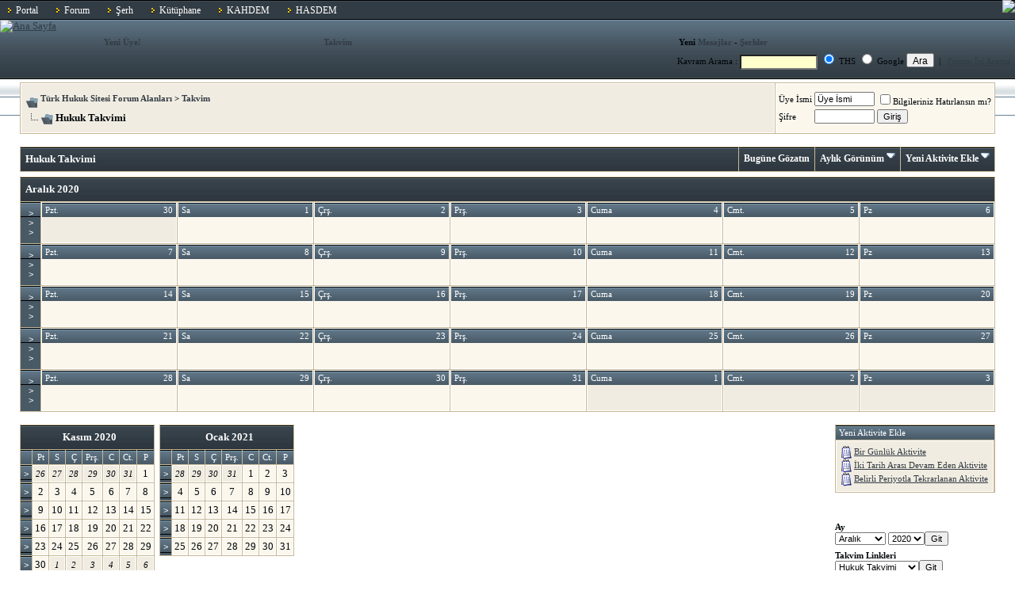

--- FILE ---
content_type: text/html; charset=windows-1254
request_url: https://www.turkhukuksitesi.com/calendar.php?s=e6d83a140b3a9714f32650a4efb6eb72&c=1&do=displaymonth
body_size: 10100
content:
<!DOCTYPE html PUBLIC "-//W3C//DTD XHTML 1.0 Transitional//EN" "http://www.w3.org/TR/xhtml1/DTD/xhtml1-transitional.dtd">
<html dir="ltr" lang="tr">
<head>
<meta http-equiv="Content-Type" content="text/html; charset=windows-1254" />
<META NAME="ROBOTS" CONTENT="NOARCHIVE">

	
<meta name="keywords" content="hukuk, hukukçu, avukat, türk, sitesi, hukuki, adalet, avukatlar, forum, soru, hakim, savcı, makale, kütüphane" />
<meta name="description" content="Türk Hukuk Sitesi. Hukuk Forumları, Makale Kütüphanesi, E-posta Grubu" />
	


<!-- CSS Stylesheet -->
<style type="text/css" id="vbulletin_css">
<!--
/* vBulletin 3 CSS For Style 'Lustrous' (styleid: 10) */
body
{
	background: #FFFFFF url(https://www.turkhukuksitesi.net/images/lustrous/misc/body_background.gif) repeat-x top left;
	color: #00060A;
	font: normal 10pt tahoma;
	margin: 0;
	padding: 0;
}
a:link
{
	color: #323C44;
	text-decoration: underline;
}
a:visited
{
	color: #323C44;
	text-decoration: underline;
}
a:hover, a:active
{
	color: #323C44;
	text-decoration: none;
}
td, th, p, li
{
	font: 10pt verdana;
}
.tborder
{
	background: #C6B897;
}
.tcat
{
	background: #2C353C url(https://www.turkhukuksitesi.net/images/lustrous/gradients/gradient_tcat.gif) repeat-x top left;
	color: #FFFFFF;
	font-size: 10pt;
	font-weight: bold;
	padding: 0 0 0 6px;
	line-height: 30px;
}
.tcat a:link
{
	color: #FFFFFF;
	text-decoration: none;
}
.tcat a:visited
{
	color: #FFFFFF;
	text-decoration: none;
}
.tcat a:hover, .tcat a:active
{
	color: #FFFFFF;
	text-decoration: underline;
}
.thead
{
	background: #495A67 url(https://www.turkhukuksitesi.net/images/lustrous/gradients/gradient_thead.gif) repeat-x top left;
	color: #FFFFFF;
	font: normal 11px tahoma;
	white-space: nowrap;
}
.thead a:link
{
	color: #FFFFFF;
}
.thead a:visited
{
	color: #FFFFFF;
}
.thead a:hover, .thead a:active
{
	color: #FFFFFF;
}
.tfoot
{
	background: #FFFFFF;
	color: #00070C;
}
.tfoot a:link
{
	color: #00070C;
	text-decoration: none;
}
.tfoot a:visited
{
	color: #00070C;
	text-decoration: none;
}
.tfoot a:hover, .tfoot a:active
{
	color: #00070C;
	text-decoration: underline;
}
.alt1, .alt1Active
{
	background: #F1ECE1;
	border: 1px solid #FFFFFF;
}
.alt2, .alt2Active
{
	background: #FBF7ED;
	border: 1px solid #FFFFFF;
}
td.inlinemod
{
	background: #FFFFCC;
	color: #000000;
}
.wysiwyg
{
	background: #FFFFFF;
	color: #00060A;
	font: 11pt tahoma;
}
textarea, .bginput
{
	font-size: 11pt;
}
.button
{
	font-size: 11px;
}
select
{
	font-size: 11px;
}
option, optgroup
{
	font-size: 11px;
}
.smallfont
{
	font-size: 11px;
}
.time
{
	color: #666686;
}
.navbar
{
	font-size: 11px;
}
.highlight
{
	color: #FF0000;
	font-weight: bold;
}
.fjsel
{
	background: #3E5C92;
	color: #E0E0F6;
}
.fjdpth0
{
	background: #F7F7F7;
	color: #000000;
}
.panel
{
	background: #FBF7ED;
	color: #000000;
	padding: 10px;
	border: 2px outset;
}
.panelsurround
{
	background: #F1ECE1;
	color: #000000;
}
legend
{
	color: #22229C;
	font: 11px tahoma;
}
.vbmenu_control
{
	background: #2C353C url(https://www.turkhukuksitesi.net/images/lustrous/gradients/gradient_tcat.gif) repeat-x top left;
	color: #FFFFFF;
	font: bold 12px tahoma;
	padding: 3px 6px 3px 6px;
	white-space: nowrap;
}
.vbmenu_control a:link
{
	color: #FFFFFF;
	text-decoration: none;
}
.vbmenu_control a:visited
{
	color: #FFFFFF;
	text-decoration: none;
}
.vbmenu_control a:hover, .vbmenu_control a:active
{
	color: #FFFFFF;
	text-decoration: underline;
}
.vbmenu_popup
{
	background: #FFFFFF;
	color: #000000;
	border: 1px solid #0B198C;
}
.vbmenu_option
{
	background: #F1ECE1;
	font: 11px tahoma;
	white-space: nowrap;
	cursor: pointer;
}
.vbmenu_option a:link
{
	text-decoration: none;
}
.vbmenu_option a:visited
{
	text-decoration: none;
}
.vbmenu_option a:hover, .vbmenu_option a:active
{
	color: #000000;
	text-decoration: underline;
}
.vbmenu_hilite
{
	background: #BBC7CE;
	color: #000000;
	font: 11px tahoma;
	white-space: nowrap;
	cursor: pointer;
}
.vbmenu_hilite a:link
{
	color: #000000;
	text-decoration: underline;
}
.vbmenu_hilite a:visited
{
	color: #000000;
	text-decoration: underline;
}
.vbmenu_hilite a:hover, .vbmenu_hilite a:active
{
	color: #000000;
	text-decoration: underline;
}
/* ***** styling for 'big' usernames on postbit etc. ***** */
.bigusername { font-size: 14pt; }

/* ***** small padding on 'thead' elements ***** */
td.thead, div.thead { padding: 3px 4px; }

/* ***** basic styles for multi-page nav elements */
.pagenav a { text-decoration: none; }
.pagenav td { padding: 2px 4px 2px 4px; }

/* ***** define margin and font-size for elements inside panels ***** */
.fieldset { margin-bottom: 6px; }
.fieldset, .fieldset td, .fieldset p, .fieldset li { font-size: 11px; }

/* ***** don't change the following ***** */
form { display: inline; }
label { cursor: default; }
.normal { font-weight: normal; }
.inlineimg { vertical-align: middle; }
.footerimg {
  vertical-align: middle;
}

html > body .footerimg {
  position: relative;
  top: -2px;
}

.pb_avatar {
  background: #E4DAC5 url(https://www.turkhukuksitesi.net/images/lustrous/misc/avatar_background.gif) repeat-x top left;
  border-top: 1px solid #FFFFFF;
  border-right: 1px solid #BCB8B0;
  border-bottom: 1px solid #99968F;
  border-left: 1px solid #D3CEC5;
}

.pb_name {
  background: #E4DAC5;
  border-top: 1px solid #FFFFFF;
  border-right: 1px solid #D5D0C7;
  border-bottom: 1px solid #9B9891;
}

.userinfo {
  background: #FFFFFF;
  border: 1px solid #C9BDA3;
  border-bottom-width: 2px;
  padding: 3px 5px;
  margin: 1px 0 0 0;
}

.userinfo b {
  color: #FF7800;
}

.footer {
  background: #323C44 url(https://www.turkhukuksitesi.net/images/lustrous/footer/background.gif) repeat-x top left;
  height: 64px;
  padding: 0;
  font-size: 11px;
  color: #FFFFFF;
  font-weight: bold;
}

.footer_background {
  background: #323C44 url(https://www.turkhukuksitesi.net/images/lustrous/footer/background.gif) repeat-x top left;
}

.footer a:link, .footer a:visited {
  color: #FFFFFF;
  text-decoration: none;
}

.footer a:hover, .footer a:active {
  color: #FFFFFF;
  text-decoration: none;
}

.topinfo-inner {
  border: 1px solid #F9FAFA;
  border-bottom: none;
  border-right: none;
  padding: 5px;
  height: 52px;
}

body > html .topinfo-inner {
  min-height: 52px;
}

.topinfo-left {
  background: #E7EBED;
  border: 1px solid #C1CBCF;
  float: left;
  width: 248px;
  margin: 0 0 7px 0;
}

.topinfo-right {
  background: #E7EBED;
  border: 1px solid #C1CBCF;
  margin: 0 0 7px 257px;
}

* html .topinfo-left {
  margin-right: 4px;
}

* html .topinfo-right {
  height: 1%;
  margin-left: 0;
}

.topnav {
  line-height: 25px;
}

.topnav a {
  padding: 0 0 0 10px;
}

.topnav a:link, .topnav a:visited {
  color: #FFFFFF;
  text-decoration: none;
  background: url(https://www.turkhukuksitesi.net/images/lustrous/header/topnav-link.gif) no-repeat center left;
}

.topnav a:hover, .topnav a:active {
  color: #EEE8DA;
  text-decoration: none;
  background: url(https://www.turkhukuksitesi.net/images/lustrous/header/topnav-hover.gif) no-repeat center left;
}

.topnav ul {
  padding: 0;
  margin: 0;
}

.topnav li {
  display: inline;
  list-style-type: none;
  padding: 0 10px;
  font-size: 12px;
}

.navigation, .navigation td {
  line-height: 24px;
  font-weight: bold;
  font-size: 11px;
  margin: 0 0 0px 0;
}

.navigation a:link, .navigation a:visited {
  text-decoration: none;
}

.navigation a:hover, .navigation a:active {
  color: #FF7800;
  text-decoration: none;
}

img {
  border: 0;
  padding: 0;
  margin: 0;
  vertical-align: top;
}
-->
</style>

<!-- / CSS Stylesheet -->

<script type="text/javascript">
<!--
var SESSIONURL = "s=d8bd01f6519e4029cfbd112111995d4f&";
var IMGDIR_MISC = "https://www.turkhukuksitesi.net/images/lustrous/misc";
var vb_disable_ajax = parseInt("0", 10);
// -->
</script>

<script type="text/javascript" src="clientscript/vbulletin_global.js"></script>
<script type="text/javascript" src="clientscript/vbulletin_menu.js"></script>

<title>Türk Hukuk Sitesi Forum Alanları - Takvim</title>
</head>
<body>
<!-- logo -->
<table width="100%" border="0" cellspacing="0" cellpadding="0">
 <tr>
  <td height="25"> <a name="top"></a> <div style="width: 100%px; margin: 0 auto;"> 
   <div class="topnav">
<ul>
<li><a href="index.php?s=d8bd01f6519e4029cfbd112111995d4f&amp;" title="Site Ana Sayfa">Portal</a></li>
<li><a href="forum.php?s=d8bd01f6519e4029cfbd112111995d4f&amp;" title="Site Forum Alanları">Forum</a></li>
<li><a href="ths_serhi.php?s=d8bd01f6519e4029cfbd112111995d4f&amp;" title="Türk Hukuku Mevzuatı ve Şerhleri">Şerh</a></li>


<li><a href="art_listing.php?s=d8bd01f6519e4029cfbd112111995d4f&amp;" title="Makale Kütüphanesi">Kütüphane</a></li>
<li><a href="kadin_haklari.php" title="KAHDEM">KAHDEM</a></li>
<li><a href="hasta_haklari.php" title="HASDEM">HASDEM</a></li>


</ul>

<img src="https://www.turkhukuksitesi.com/images/misc/ata2.gif" style="position:absolute; right:0px; top: 0px;">
</div>
		</td>
  <td rowspan="2" valign="top"><img src="clear.gif" border="0"></td>
 </tr>
 <tr>
  <td valign="top"><a href="index.php?s=d8bd01f6519e4029cfbd112111995d4f&amp;"><img src="images/lustrous/header/hukuk.gif" border="0" alt="Ana Sayfa" /></a></td>

 </tr>
</table>






<!-- nav buttons bar -->
<div align="center">
	<table class="navigation" cellpadding="0" cellspacing="0" border="0" width="100%" align="center">
	<tr align="center">	
		<!--<td><a href="forum.php?s=d8bd01f6519e4029cfbd112111995d4f&amp;">Home</a></td>-->
		
		
		
			<td><a href="register.php?s=d8bd01f6519e4029cfbd112111995d4f&amp;">Yeni Üye!</a></td>
		

				
		<td><a href="calendar.php?s=d8bd01f6519e4029cfbd112111995d4f&amp;">Takvim</a></td>
				
			
				
				<td>Yeni <a href="search.php?s=d8bd01f6519e4029cfbd112111995d4f&amp;do=getdaily" accesskey="2">Mesajlar</a>  - <a href='serhler.php'>Şerhler</a></td>
				
			
			
		
		
	</tr>
	</table>
	<table cellpadding="0" cellspacing="0" border="0" width="100%" align="center">
  <tr align="center">
		<form method="get" action="https://www.google.com.tr/custom" target="_top">
	  <td class=smallfont align=right valign="baseline"> 
    <input type="hidden" name="client" value="pub-4168412113746863"></input>
<input type="hidden" name="forid" value="1"></input>
<input type="hidden" name="channel" value="1031076156"></input>
<input type="hidden" name="ie" value="ISO-8859-9"></input>
<input type="hidden" name="oe" value="ISO-8859-9"></input>
<input type="hidden" name="flav" value="0000"></input>
<input type="hidden" name="sig" value="6TUfmVHZTdPNf8dx"></input>
<input type="hidden" name="cof" value="GALT:#940F04;GL:1;DIV:#333E46;VLC:663399;AH:center;BGC:FBF7ED;LBGC:516472;ALC:0000FF;LC:0000FF;T:000000;GFNT:0000FF;GIMP:0000FF;LH:0;LW:0;L:https://www.turkhukuksitesi.com/images/lustrous/header/hukukgoogle.gif;S:https://;FORID:1"></input>
<input type="hidden" name="hl" value="tr"></input></input>Kavram Arama : 
    <input type="text" name="q" style="color:#000000; background-color:#FFFFCC; font-size:7pt; width: 90px; height: 13px;" id="sbi">
     <input type="radio" name="sitesearch" value="www.turkhukuksitesi.com" id="ss1" checked>
THS <input type="radio" name="sitesearch" value="" id="ss0">
Google <input type="submit" name="Submit" value="Ara" style="font-size:9pt; height: 18px;">&nbsp; | &nbsp; <a href='search.php'>Forum İçi Arama</a>&nbsp;&nbsp;
	</td></form>
	</tr>
	</table>
	<br>

</div>
<!-- / nav buttons bar -->

</div>
<!-- /logo -->

<!-- content table -->
<!-- open content container -->

<div align="center">
	<div class="page" style="width:100%; text-align:left">
		<div style="padding:0px 25px 0px 25px">



<script type="text/javascript">
<!--
function log_out()
{
	ht = document.getElementsByTagName("html");
	ht[0].style.filter = "progid:DXImageTransform.Microsoft.BasicImage(grayscale=1)";
	if (confirm('Çıkış yapmak istediğinize emin misiniz?'))
	{
		return true;
	}
	else
	{
		ht[0].style.filter = "";
		return false;
	}
}
//-->
</script>


<!-- breadcrumb, login, pm info -->
<table class="tborder" cellpadding="6" cellspacing="1" border="0" width="100%" align="center">
<tr>
	<td class="alt1" width="100%">
		
			<table class="navigation" cellpadding="0" cellspacing="0" border="0">
			<tr valign="bottom">
				<td><a href="#" onclick="history.back(1); return false;"><img src="https://www.turkhukuksitesi.net/images/lustrous/misc/navbits_start.gif" alt="Geri Dönün" border="0" /></a></td>
				<td>&nbsp;</td>
				<td width="100%"><span class="navbar"><a href="forum.php?s=d8bd01f6519e4029cfbd112111995d4f" accesskey="1">Türk Hukuk Sitesi Forum Alanları</a></span> 
	<span class="navbar">&gt; <a href="calendar.php?s=d8bd01f6519e4029cfbd112111995d4f">Takvim</a></span>

</td>
			</tr>
			<tr>
				<td class="navbar" style="font-size:10pt; padding-top:1px" colspan="3"><a href="/calendar.php?c=1&amp;do=displaymonth"><img class="inlineimg" src="https://www.turkhukuksitesi.net/images/lustrous/misc/navbits_finallink.gif" alt="Bu Sayfayı Yeniden Yükleyin" border="0" /></a> <strong>
	Hukuk Takvimi

</strong></td>
			</tr>
			</table>			
		
	</td>	
	
	
		
		<td class="alt2" nowrap="nowrap" style="padding:0px">
			
		<!-- login form -->
		<form action="login.php" method="post" onsubmit="md5hash(vb_login_password, vb_login_md5password, vb_login_md5password_utf, 0)">
		<script type="text/javascript" src="clientscript/vbulletin_md5.js"></script>
<input type="hidden" name="s" value="d8bd01f6519e4029cfbd112111995d4f" />
		<input type="hidden" name="do" value="login" />		
		<input type="hidden" name="vb_login_md5password" />
<input type="hidden" name="vb_login_password" />
		<input type="hidden" name="vb_login_md5password_utf" />

		<table cellpadding="0" cellspacing="3" border="0">
		<tr>
			<td class="smallfont">Üye İsmi</td>
			<td><input type="text" class="bginput" style="font-size: 11px" name="vb_login_username" id="navbar_username" size="10" accesskey="u" tabindex="101" value="Üye İsmi" onfocus="if (this.value == 'Üye İsmi') this.value = '';" /></td>
			<td class="smallfont" colspan="2" nowrap="nowrap"><label for="cb_cookieuser_navbar"><input type="checkbox" name="cookieuser" value="1" tabindex="103" id="cb_cookieuser_navbar" accesskey="c" />Bilgileriniz Hatırlansın mı?</label></td>
		</tr>
		<tr>
			<td class="smallfont">Şifre</td>
			<td><input type="password" class="bginput" style="font-size: 11px" name="vb_login_password" size="10" accesskey="p" tabindex="102" /></td>
			<td><input type="submit" class="button" value="Giriş" tabindex="104" title="Site üyemizseniz lütfen üye isminizi ve şifrenizi yazarak giriş yapınız. Üye değilseniz, YENİ KAYIT linkine tıklayarak üye olabilirsiniz." accesskey="s" /></td>
		</tr>
		</table>
				</form>
		<!-- / login form -->
			
		</td>
		
		
	
</tr>
</table>
<!-- / breadcrumb, login, pm info -->

				
<br />



<!-- NAVBAR POPUP MENUS -->
	
	
	<!-- header quick search form -->
	<div class="vbmenu_popup" id="navbar_search_menu" style="display:none">
		<table cellpadding="4" cellspacing="1" border="0">
		<tr>
			<td class="thead">Forumları Arama</td>
		</tr>
		<tr>
			<td class="vbmenu_option" title="nohilite">
			<form action="search.php" method="post">
				<input type="hidden" name="do" value="process" />
				<input type="hidden" name="showposts" value="0" />
				<input type="hidden" name="quicksearch" value="1" />
				<input type="hidden" name="s" value="d8bd01f6519e4029cfbd112111995d4f" />
				<input type="text" class="bginput" name="query" size="20" /><input type="submit" class="button" value="Git"  /><br />
			</form>
			</td>
		</tr>
		<tr>
			<td class="vbmenu_option"><a href="search.php?s=d8bd01f6519e4029cfbd112111995d4f" accesskey="4" rel="nofollow">Detaylı Arama</a></td>
		</tr>
		</table>
	</div>
	<!-- / header quick search form -->
	

	
<!-- / NAVBAR POPUP MENUS -->


<!-- PAGENAV POPUP -->

	<div class="vbmenu_popup" id="pagenav_menu" style="display:none">
		<table cellpadding="4" cellspacing="1" border="0">
		<tr>
			<td class="thead" nowrap="nowrap">Sayfaya Gidin...</td>
		</tr>
		<tr>
			<td class="vbmenu_option" title="nohilite">
			<form action="forum.php" method="get" onsubmit="return this.gotopage()" id="pagenav_form">
				<input type="text" class="bginput" id="pagenav_itxt" style="font-size:11px" size="4" />
				<input type="button" class="button" id="pagenav_ibtn" value="Git" />
			</form>
			</td>
		</tr>
		</table>
	</div>

<!-- / PAGENAV POPUP -->

<div style="clear: left;"></div> 



<div style="padding:0px 0px 6px 0px">

	<table class="tborder" cellpadding="6" cellspacing="1" border="0" width="100%" align="center">
	<tr>
		<td class="tcat" width="100%">Hukuk Takvimi</td>
		
		
			<td class="vbmenu_control"><a href="calendar.php?s=d8bd01f6519e4029cfbd112111995d4f&amp;c=1&amp;month=1&amp;year=2026">Bugüne Gözatın</a></td>
			<td class="vbmenu_control" id="cal_mode">
				
				
					<a href="/calendar.php?c=1&amp;do=displaymonth&amp;nojs=1#goto_viewtype">Aylık Görünüm</a>
				
				
				<script type="text/javascript"> vbmenu_register("cal_mode"); </script>		
			</td>
			<td class="vbmenu_control" id="add_event"><a href="#goto_newevent">Yeni Aktivite Ekle</a> <script type="text/javascript"> vbmenu_register("add_event"); </script></td>
		
		
	</tr>
	</table>
	
	
	
</div>


<!-- popup menus -->

<!-- mode menu -->
<div class="vbmenu_popup" id="cal_mode_menu" style="display:none">
	<table cellpadding="4" cellspacing="1" border="0">
	<tr>
		<td class="thead">Takvim Görünümü</td>
	</tr>
	<tr>
		
			<td class="vbmenu_option">
				<img class="inlineimg" src="https://www.turkhukuksitesi.net/images/lustrous/misc/calendar_icon.gif" alt="Haftalık Görünüm" border="0" />
				<a href="calendar.php?s=d8bd01f6519e4029cfbd112111995d4f&amp;c=1&amp;do=displayweek">Haftalık Görünüm</a>
			</td>
		
	</tr>
	<tr>
		
			<td class="vbmenu_option" title="nohilite">
				<img class="inlineimg" src="https://www.turkhukuksitesi.net/images/lustrous/misc/calendar_icon.gif" alt="Aylık Görünüm" border="0" />
				<strong>Aylık Görünüm</strong>
			</td>
		
	</tr>
	<tr>
		
			<td class="vbmenu_option">
				<img class="inlineimg" src="https://www.turkhukuksitesi.net/images/lustrous/misc/calendar_icon.gif" alt="Yıllık Görünüm" border="0" />
				<a href="calendar.php?s=d8bd01f6519e4029cfbd112111995d4f&amp;c=1&amp;do=displayyear&amp;year=">Yıllık Görünüm</a>
			</td>
		
	</tr>
	</table>
</div>
<!-- / mode menu -->

<!-- add event menu -->
<div class="vbmenu_popup" id="add_event_menu" style="display:none">
	<table cellpadding="4" cellspacing="1" border="0">
	<tr>
		<td class="thead">Yeni Aktivite Ekle</td>
	</tr>
	<tr>
		<td class="vbmenu_option">
			<img class="inlineimg" src="https://www.turkhukuksitesi.net/images/lustrous/misc/calendar_icon.gif" alt="Bir Günlük Aktivite" border="0" />
			<a href="calendar.php?s=d8bd01f6519e4029cfbd112111995d4f&amp;do=add&amp;type=single&amp;c=1">Bir Günlük Aktivite</a>
		</td>
	</tr>
	<tr>
		<td class="vbmenu_option">
			<img class="inlineimg" src="https://www.turkhukuksitesi.net/images/lustrous/misc/calendar_icon.gif" alt="İki Tarih Arası Devam Eden Aktivite" border="0" />
			<a href="calendar.php?s=d8bd01f6519e4029cfbd112111995d4f&amp;do=add&amp;c=1">İki Tarih Arası Devam Eden Aktivite</a>
		</td>
	</tr>
	<tr>
		<td class="vbmenu_option">
			<img class="inlineimg" src="https://www.turkhukuksitesi.net/images/lustrous/misc/calendar_icon.gif" alt="Belirli Periyotla Tekrarlanan Aktivite" border="0" />
			<a href="calendar.php?s=d8bd01f6519e4029cfbd112111995d4f&amp;do=add&amp;type=recur&amp;c=1">Belirli Periyotla Tekrarlanan Aktivite</a>
		</td>
	</tr>	
	</table>
</div>
<!-- / add event menu -->

<!-- / popup menus -->

















		</div>	
	</div>
</div>

<!-- / close content container -->
<!-- open content container -->

<div align="center">
	<div class="page" style="width:100%; text-align:left">
		<div style="padding:0px 25px 0px 25px">


<table class="tborder" cellpadding="6" cellspacing="1" border="0" width="100%" align="center">
<tr>
	<td class="tcat" colspan="8"><a href="calendar.php?s=d8bd01f6519e4029cfbd112111995d4f&amp;month=12&amp;year=2020&amp;c=1&amp;do=displaymonth">Aralık 2020</a></td>
</tr>
<tr valign="top">
	<td class="thead" width="2%" align="center" valign="middle"><a href="calendar.php?s=d8bd01f6519e4029cfbd112111995d4f&amp;c=1&amp;week=1606694400&amp;do=displayweek&amp;month=12" title="Bu Haftayı Detaylı İnceleyin" style="font-family:arial,sans-serif; text-decoration:none">&gt;<br />&gt;<br />&gt;</a></td>
	<td height="50" width="14%" style="padding:0px" class="alt1">
	<div class="thead">
		<span style="float:right">30</span>
		Pzt.
	</div>
	&nbsp;
</td>

	<td class="alt2" height="50" width="14%" style="padding:0px">

<div class="thead">
	<span style="float:right">
		
			1
		
	</span>
	Sa
</div>
<div style="padding:6px">
	
		
	
	
		
	
</div>
</td>

	<td class="alt2" height="50" width="14%" style="padding:0px">

<div class="thead">
	<span style="float:right">
		
			2
		
	</span>
	Çrş.
</div>
<div style="padding:6px">
	
		
	
	
		
	
</div>
</td>

	<td class="alt2" height="50" width="14%" style="padding:0px">

<div class="thead">
	<span style="float:right">
		
			3
		
	</span>
	Prş.
</div>
<div style="padding:6px">
	
		
	
	
		
	
</div>
</td>

	<td class="alt2" height="50" width="14%" style="padding:0px">

<div class="thead">
	<span style="float:right">
		
			4
		
	</span>
	Cuma
</div>
<div style="padding:6px">
	
		
	
	
		
	
</div>
</td>

	<td class="alt2" height="50" width="14%" style="padding:0px">

<div class="thead">
	<span style="float:right">
		
			5
		
	</span>
	Cmt.
</div>
<div style="padding:6px">
	
		
	
	
		
	
</div>
</td>

	<td class="alt2" height="50" width="14%" style="padding:0px">

<div class="thead">
	<span style="float:right">
		
			6
		
	</span>
	Pz
</div>
<div style="padding:6px">
	
		
	
	
		
	
</div>
</td>

</tr>
<tr valign="top">
	<td class="thead" width="2%" align="center" valign="middle"><a href="calendar.php?s=d8bd01f6519e4029cfbd112111995d4f&amp;c=1&amp;week=1607299200&amp;do=displayweek&amp;month=12" title="Bu Haftayı Detaylı İnceleyin" style="font-family:arial,sans-serif; text-decoration:none">&gt;<br />&gt;<br />&gt;</a></td>
	
	<td class="alt2" height="50" width="14%" style="padding:0px">

<div class="thead">
	<span style="float:right">
		
			7
		
	</span>
	Pzt.
</div>
<div style="padding:6px">
	
		
	
	
		
	
</div>
</td>

	<td class="alt2" height="50" width="14%" style="padding:0px">

<div class="thead">
	<span style="float:right">
		
			8
		
	</span>
	Sa
</div>
<div style="padding:6px">
	
		
	
	
		
	
</div>
</td>

	<td class="alt2" height="50" width="14%" style="padding:0px">

<div class="thead">
	<span style="float:right">
		
			9
		
	</span>
	Çrş.
</div>
<div style="padding:6px">
	
		
	
	
		
	
</div>
</td>

	<td class="alt2" height="50" width="14%" style="padding:0px">

<div class="thead">
	<span style="float:right">
		
			10
		
	</span>
	Prş.
</div>
<div style="padding:6px">
	
		
	
	
		
	
</div>
</td>

	<td class="alt2" height="50" width="14%" style="padding:0px">

<div class="thead">
	<span style="float:right">
		
			11
		
	</span>
	Cuma
</div>
<div style="padding:6px">
	
		
	
	
		
	
</div>
</td>

	<td class="alt2" height="50" width="14%" style="padding:0px">

<div class="thead">
	<span style="float:right">
		
			12
		
	</span>
	Cmt.
</div>
<div style="padding:6px">
	
		
	
	
		
	
</div>
</td>

	<td class="alt2" height="50" width="14%" style="padding:0px">

<div class="thead">
	<span style="float:right">
		
			13
		
	</span>
	Pz
</div>
<div style="padding:6px">
	
		
	
	
		
	
</div>
</td>

</tr>
<tr valign="top">
	<td class="thead" width="2%" align="center" valign="middle"><a href="calendar.php?s=d8bd01f6519e4029cfbd112111995d4f&amp;c=1&amp;week=1607904000&amp;do=displayweek&amp;month=12" title="Bu Haftayı Detaylı İnceleyin" style="font-family:arial,sans-serif; text-decoration:none">&gt;<br />&gt;<br />&gt;</a></td>
	
	<td class="alt2" height="50" width="14%" style="padding:0px">

<div class="thead">
	<span style="float:right">
		
			14
		
	</span>
	Pzt.
</div>
<div style="padding:6px">
	
		
	
	
		
	
</div>
</td>

	<td class="alt2" height="50" width="14%" style="padding:0px">

<div class="thead">
	<span style="float:right">
		
			15
		
	</span>
	Sa
</div>
<div style="padding:6px">
	
		
	
	
		
	
</div>
</td>

	<td class="alt2" height="50" width="14%" style="padding:0px">

<div class="thead">
	<span style="float:right">
		
			16
		
	</span>
	Çrş.
</div>
<div style="padding:6px">
	
		
	
	
		
	
</div>
</td>

	<td class="alt2" height="50" width="14%" style="padding:0px">

<div class="thead">
	<span style="float:right">
		
			17
		
	</span>
	Prş.
</div>
<div style="padding:6px">
	
		
	
	
		
	
</div>
</td>

	<td class="alt2" height="50" width="14%" style="padding:0px">

<div class="thead">
	<span style="float:right">
		
			18
		
	</span>
	Cuma
</div>
<div style="padding:6px">
	
		
	
	
		
	
</div>
</td>

	<td class="alt2" height="50" width="14%" style="padding:0px">

<div class="thead">
	<span style="float:right">
		
			19
		
	</span>
	Cmt.
</div>
<div style="padding:6px">
	
		
	
	
		
	
</div>
</td>

	<td class="alt2" height="50" width="14%" style="padding:0px">

<div class="thead">
	<span style="float:right">
		
			20
		
	</span>
	Pz
</div>
<div style="padding:6px">
	
		
	
	
		
	
</div>
</td>

</tr>
<tr valign="top">
	<td class="thead" width="2%" align="center" valign="middle"><a href="calendar.php?s=d8bd01f6519e4029cfbd112111995d4f&amp;c=1&amp;week=1608508800&amp;do=displayweek&amp;month=12" title="Bu Haftayı Detaylı İnceleyin" style="font-family:arial,sans-serif; text-decoration:none">&gt;<br />&gt;<br />&gt;</a></td>
	
	<td class="alt2" height="50" width="14%" style="padding:0px">

<div class="thead">
	<span style="float:right">
		
			21
		
	</span>
	Pzt.
</div>
<div style="padding:6px">
	
		
	
	
		
	
</div>
</td>

	<td class="alt2" height="50" width="14%" style="padding:0px">

<div class="thead">
	<span style="float:right">
		
			22
		
	</span>
	Sa
</div>
<div style="padding:6px">
	
		
	
	
		
	
</div>
</td>

	<td class="alt2" height="50" width="14%" style="padding:0px">

<div class="thead">
	<span style="float:right">
		
			23
		
	</span>
	Çrş.
</div>
<div style="padding:6px">
	
		
	
	
		
	
</div>
</td>

	<td class="alt2" height="50" width="14%" style="padding:0px">

<div class="thead">
	<span style="float:right">
		
			24
		
	</span>
	Prş.
</div>
<div style="padding:6px">
	
		
	
	
		
	
</div>
</td>

	<td class="alt2" height="50" width="14%" style="padding:0px">

<div class="thead">
	<span style="float:right">
		
			25
		
	</span>
	Cuma
</div>
<div style="padding:6px">
	
		
	
	
		
	
</div>
</td>

	<td class="alt2" height="50" width="14%" style="padding:0px">

<div class="thead">
	<span style="float:right">
		
			26
		
	</span>
	Cmt.
</div>
<div style="padding:6px">
	
		
	
	
		
	
</div>
</td>

	<td class="alt2" height="50" width="14%" style="padding:0px">

<div class="thead">
	<span style="float:right">
		
			27
		
	</span>
	Pz
</div>
<div style="padding:6px">
	
		
	
	
		
	
</div>
</td>

</tr>
<tr valign="top">
	<td class="thead" width="2%" align="center" valign="middle"><a href="calendar.php?s=d8bd01f6519e4029cfbd112111995d4f&amp;c=1&amp;week=1609113600&amp;do=displayweek&amp;month=1" title="Bu Haftayı Detaylı İnceleyin" style="font-family:arial,sans-serif; text-decoration:none">&gt;<br />&gt;<br />&gt;</a></td>
	
	<td class="alt2" height="50" width="14%" style="padding:0px">

<div class="thead">
	<span style="float:right">
		
			28
		
	</span>
	Pzt.
</div>
<div style="padding:6px">
	
		
	
	
		
	
</div>
</td>

	<td class="alt2" height="50" width="14%" style="padding:0px">

<div class="thead">
	<span style="float:right">
		
			29
		
	</span>
	Sa
</div>
<div style="padding:6px">
	
		
	
	
		
	
</div>
</td>

	<td class="alt2" height="50" width="14%" style="padding:0px">

<div class="thead">
	<span style="float:right">
		
			30
		
	</span>
	Çrş.
</div>
<div style="padding:6px">
	
		
	
	
		
	
</div>
</td>

	<td class="alt2" height="50" width="14%" style="padding:0px">

<div class="thead">
	<span style="float:right">
		
			31
		
	</span>
	Prş.
</div>
<div style="padding:6px">
	
		
	
	
		
	
</div>
</td>
<td height="50" width="14%" style="padding:0px" class="alt1">
	<div class="thead">
		<span style="float:right">1</span>
		Cuma
	</div>
	&nbsp;
</td>
<td height="50" width="14%" style="padding:0px" class="alt1">
	<div class="thead">
		<span style="float:right">2</span>
		Cmt.
	</div>
	&nbsp;
</td>
<td height="50" width="14%" style="padding:0px" class="alt1">
	<div class="thead">
		<span style="float:right">3</span>
		Pz
	</div>
	&nbsp;
</td>

</tr>


</table>

<br />

<table cellpadding="0" cellspacing="0" border="0" width="100%" align="center">
<tr valign="top">
	<td rowspan="2" style="padding-right:6px">
	
		<table class="tborder" cellpadding="2" cellspacing="1" border="0" width="170">
		<tr>
	<td class="tcat" colspan="8" align="center"><a href="calendar.php?s=d8bd01f6519e4029cfbd112111995d4f&amp;month=11&amp;year=2020&amp;c=1&amp;do=displaymonth">Kasım 2020</a></td>
</tr>
<tr align="center">
	<td class="thead">&nbsp;</td>
	<td class="thead">Pt</td>
	<td class="thead">S</td>
	<td class="thead">Ç</td>
	<td class="thead">Prş.</td>
	<td class="thead">C</td>
	<td class="thead">Ct.</td>
	<td class="thead">P</td>
</tr>
<tr align="center">
	<td class="thead"><a href="calendar.php?s=d8bd01f6519e4029cfbd112111995d4f&amp;c=1&amp;week=1603670400&amp;do=displayweek&amp;month=11" title="Bu Haftayı Detaylı İnceleyin" style="font-family:arial,sans-serif; text-decoration:none">&gt;</a></td>
	<!-- a single day from another month on the small calendars -->
<td class="alt1"><span class="smallfont"><em>26</em></span></td><!-- a single day from another month on the small calendars -->
<td class="alt1"><span class="smallfont"><em>27</em></span></td><!-- a single day from another month on the small calendars -->
<td class="alt1"><span class="smallfont"><em>28</em></span></td><!-- a single day from another month on the small calendars -->
<td class="alt1"><span class="smallfont"><em>29</em></span></td><!-- a single day from another month on the small calendars -->
<td class="alt1"><span class="smallfont"><em>30</em></span></td><!-- a single day from another month on the small calendars -->
<td class="alt1"><span class="smallfont"><em>31</em></span></td><!-- a single day on the small calendars -->
<td class="alt2">
	
		1
	
</td>

</tr>
<tr align="center">
	<td class="thead"><a href="calendar.php?s=d8bd01f6519e4029cfbd112111995d4f&amp;c=1&amp;week=1604275200&amp;do=displayweek&amp;month=11" title="Bu Haftayı Detaylı İnceleyin" style="font-family:arial,sans-serif; text-decoration:none">&gt;</a></td>
	<!-- a single day on the small calendars -->
<td class="alt2">
	
		2
	
</td>
<!-- a single day on the small calendars -->
<td class="alt2">
	
		3
	
</td>
<!-- a single day on the small calendars -->
<td class="alt2">
	
		4
	
</td>
<!-- a single day on the small calendars -->
<td class="alt2">
	
		5
	
</td>
<!-- a single day on the small calendars -->
<td class="alt2">
	
		6
	
</td>
<!-- a single day on the small calendars -->
<td class="alt2">
	
		7
	
</td>
<!-- a single day on the small calendars -->
<td class="alt2">
	
		8
	
</td>

</tr>
<tr align="center">
	<td class="thead"><a href="calendar.php?s=d8bd01f6519e4029cfbd112111995d4f&amp;c=1&amp;week=1604880000&amp;do=displayweek&amp;month=11" title="Bu Haftayı Detaylı İnceleyin" style="font-family:arial,sans-serif; text-decoration:none">&gt;</a></td>
	<!-- a single day on the small calendars -->
<td class="alt2">
	
		9
	
</td>
<!-- a single day on the small calendars -->
<td class="alt2">
	
		10
	
</td>
<!-- a single day on the small calendars -->
<td class="alt2">
	
		11
	
</td>
<!-- a single day on the small calendars -->
<td class="alt2">
	
		12
	
</td>
<!-- a single day on the small calendars -->
<td class="alt2">
	
		13
	
</td>
<!-- a single day on the small calendars -->
<td class="alt2">
	
		14
	
</td>
<!-- a single day on the small calendars -->
<td class="alt2">
	
		15
	
</td>

</tr>
<tr align="center">
	<td class="thead"><a href="calendar.php?s=d8bd01f6519e4029cfbd112111995d4f&amp;c=1&amp;week=1605484800&amp;do=displayweek&amp;month=11" title="Bu Haftayı Detaylı İnceleyin" style="font-family:arial,sans-serif; text-decoration:none">&gt;</a></td>
	<!-- a single day on the small calendars -->
<td class="alt2">
	
		16
	
</td>
<!-- a single day on the small calendars -->
<td class="alt2">
	
		17
	
</td>
<!-- a single day on the small calendars -->
<td class="alt2">
	
		18
	
</td>
<!-- a single day on the small calendars -->
<td class="alt2">
	
		19
	
</td>
<!-- a single day on the small calendars -->
<td class="alt2">
	
		20
	
</td>
<!-- a single day on the small calendars -->
<td class="alt2">
	
		21
	
</td>
<!-- a single day on the small calendars -->
<td class="alt2">
	
		22
	
</td>

</tr>
<tr align="center">
	<td class="thead"><a href="calendar.php?s=d8bd01f6519e4029cfbd112111995d4f&amp;c=1&amp;week=1606089600&amp;do=displayweek&amp;month=11" title="Bu Haftayı Detaylı İnceleyin" style="font-family:arial,sans-serif; text-decoration:none">&gt;</a></td>
	<!-- a single day on the small calendars -->
<td class="alt2">
	
		23
	
</td>
<!-- a single day on the small calendars -->
<td class="alt2">
	
		24
	
</td>
<!-- a single day on the small calendars -->
<td class="alt2">
	
		25
	
</td>
<!-- a single day on the small calendars -->
<td class="alt2">
	
		26
	
</td>
<!-- a single day on the small calendars -->
<td class="alt2">
	
		27
	
</td>
<!-- a single day on the small calendars -->
<td class="alt2">
	
		28
	
</td>
<!-- a single day on the small calendars -->
<td class="alt2">
	
		29
	
</td>

</tr>
<tr align="center">
	<td class="thead"><a href="calendar.php?s=d8bd01f6519e4029cfbd112111995d4f&amp;c=1&amp;week=1606694400&amp;do=displayweek&amp;month=12" title="Bu Haftayı Detaylı İnceleyin" style="font-family:arial,sans-serif; text-decoration:none">&gt;</a></td>
	<!-- a single day on the small calendars -->
<td class="alt2">
	
		30
	
</td>
<!-- a single day from another month on the small calendars -->
<td class="alt1"><span class="smallfont"><em>1</em></span></td><!-- a single day from another month on the small calendars -->
<td class="alt1"><span class="smallfont"><em>2</em></span></td><!-- a single day from another month on the small calendars -->
<td class="alt1"><span class="smallfont"><em>3</em></span></td><!-- a single day from another month on the small calendars -->
<td class="alt1"><span class="smallfont"><em>4</em></span></td><!-- a single day from another month on the small calendars -->
<td class="alt1"><span class="smallfont"><em>5</em></span></td><!-- a single day from another month on the small calendars -->
<td class="alt1"><span class="smallfont"><em>6</em></span></td>
</tr>


		</table>
		
	</td>
	<td rowspan="2">
		
		<table class="tborder" cellpadding="2" cellspacing="1" border="0" width="170">
		<tr>
	<td class="tcat" colspan="8" align="center"><a href="calendar.php?s=d8bd01f6519e4029cfbd112111995d4f&amp;month=1&amp;year=2021&amp;c=1&amp;do=displaymonth">Ocak 2021</a></td>
</tr>
<tr align="center">
	<td class="thead">&nbsp;</td>
	<td class="thead">Pt</td>
	<td class="thead">S</td>
	<td class="thead">Ç</td>
	<td class="thead">Prş.</td>
	<td class="thead">C</td>
	<td class="thead">Ct.</td>
	<td class="thead">P</td>
</tr>
<tr align="center">
	<td class="thead"><a href="calendar.php?s=d8bd01f6519e4029cfbd112111995d4f&amp;c=1&amp;week=1609113600&amp;do=displayweek&amp;month=1" title="Bu Haftayı Detaylı İnceleyin" style="font-family:arial,sans-serif; text-decoration:none">&gt;</a></td>
	<!-- a single day from another month on the small calendars -->
<td class="alt1"><span class="smallfont"><em>28</em></span></td><!-- a single day from another month on the small calendars -->
<td class="alt1"><span class="smallfont"><em>29</em></span></td><!-- a single day from another month on the small calendars -->
<td class="alt1"><span class="smallfont"><em>30</em></span></td><!-- a single day from another month on the small calendars -->
<td class="alt1"><span class="smallfont"><em>31</em></span></td><!-- a single day on the small calendars -->
<td class="alt2">
	
		1
	
</td>
<!-- a single day on the small calendars -->
<td class="alt2">
	
		2
	
</td>
<!-- a single day on the small calendars -->
<td class="alt2">
	
		3
	
</td>

</tr>
<tr align="center">
	<td class="thead"><a href="calendar.php?s=d8bd01f6519e4029cfbd112111995d4f&amp;c=1&amp;week=1609718400&amp;do=displayweek&amp;month=1" title="Bu Haftayı Detaylı İnceleyin" style="font-family:arial,sans-serif; text-decoration:none">&gt;</a></td>
	<!-- a single day on the small calendars -->
<td class="alt2">
	
		4
	
</td>
<!-- a single day on the small calendars -->
<td class="alt2">
	
		5
	
</td>
<!-- a single day on the small calendars -->
<td class="alt2">
	
		6
	
</td>
<!-- a single day on the small calendars -->
<td class="alt2">
	
		7
	
</td>
<!-- a single day on the small calendars -->
<td class="alt2">
	
		8
	
</td>
<!-- a single day on the small calendars -->
<td class="alt2">
	
		9
	
</td>
<!-- a single day on the small calendars -->
<td class="alt2">
	
		10
	
</td>

</tr>
<tr align="center">
	<td class="thead"><a href="calendar.php?s=d8bd01f6519e4029cfbd112111995d4f&amp;c=1&amp;week=1610323200&amp;do=displayweek&amp;month=1" title="Bu Haftayı Detaylı İnceleyin" style="font-family:arial,sans-serif; text-decoration:none">&gt;</a></td>
	<!-- a single day on the small calendars -->
<td class="alt2">
	
		11
	
</td>
<!-- a single day on the small calendars -->
<td class="alt2">
	
		12
	
</td>
<!-- a single day on the small calendars -->
<td class="alt2">
	
		13
	
</td>
<!-- a single day on the small calendars -->
<td class="alt2">
	
		14
	
</td>
<!-- a single day on the small calendars -->
<td class="alt2">
	
		15
	
</td>
<!-- a single day on the small calendars -->
<td class="alt2">
	
		16
	
</td>
<!-- a single day on the small calendars -->
<td class="alt2">
	
		17
	
</td>

</tr>
<tr align="center">
	<td class="thead"><a href="calendar.php?s=d8bd01f6519e4029cfbd112111995d4f&amp;c=1&amp;week=1610928000&amp;do=displayweek&amp;month=1" title="Bu Haftayı Detaylı İnceleyin" style="font-family:arial,sans-serif; text-decoration:none">&gt;</a></td>
	<!-- a single day on the small calendars -->
<td class="alt2">
	
		18
	
</td>
<!-- a single day on the small calendars -->
<td class="alt2">
	
		19
	
</td>
<!-- a single day on the small calendars -->
<td class="alt2">
	
		20
	
</td>
<!-- a single day on the small calendars -->
<td class="alt2">
	
		21
	
</td>
<!-- a single day on the small calendars -->
<td class="alt2">
	
		22
	
</td>
<!-- a single day on the small calendars -->
<td class="alt2">
	
		23
	
</td>
<!-- a single day on the small calendars -->
<td class="alt2">
	
		24
	
</td>

</tr>
<tr align="center">
	<td class="thead"><a href="calendar.php?s=d8bd01f6519e4029cfbd112111995d4f&amp;c=1&amp;week=1611532800&amp;do=displayweek&amp;month=1" title="Bu Haftayı Detaylı İnceleyin" style="font-family:arial,sans-serif; text-decoration:none">&gt;</a></td>
	<!-- a single day on the small calendars -->
<td class="alt2">
	
		25
	
</td>
<!-- a single day on the small calendars -->
<td class="alt2">
	
		26
	
</td>
<!-- a single day on the small calendars -->
<td class="alt2">
	
		27
	
</td>
<!-- a single day on the small calendars -->
<td class="alt2">
	
		28
	
</td>
<!-- a single day on the small calendars -->
<td class="alt2">
	
		29
	
</td>
<!-- a single day on the small calendars -->
<td class="alt2">
	
		30
	
</td>
<!-- a single day on the small calendars -->
<td class="alt2">
	
		31
	
</td>

</tr>


		</table>
	
	</td>
	<td rowspan="2" width="100%">&nbsp;</td>
	<td>
	
		<table class="tborder" cellpadding="6" cellspacing="1" border="0">
		<tr>
			<td class="thead" colspan="3" nowrap="nowrap">Yeni Aktivite Ekle<a name="goto_newevent"></a></td>
		</tr>
		<tr>
			<td class="alt1" nowrap="nowrap">
				<div class="smallfont">
					<div>
						<img class="inlineimg" src="https://www.turkhukuksitesi.net/images/lustrous/misc/calendar_icon.gif" alt="Bir Günlük Aktivite" border="0" />
						<a href="calendar.php?s=d8bd01f6519e4029cfbd112111995d4f&amp;do=add&amp;type=single&amp;c=1">Bir Günlük Aktivite</a>
					</div>
					<div>
						<img class="inlineimg" src="https://www.turkhukuksitesi.net/images/lustrous/misc/calendar_icon.gif" alt="İki Tarih Arası Devam Eden Aktivite" border="0" />
						<a href="calendar.php?s=d8bd01f6519e4029cfbd112111995d4f&amp;do=add&amp;c=1">İki Tarih Arası Devam Eden Aktivite</a>
					</div>
					<div>
						<img class="inlineimg" src="https://www.turkhukuksitesi.net/images/lustrous/misc/calendar_icon.gif" alt="Belirli Periyotla Tekrarlanan Aktivite" border="0" />
						<a href="calendar.php?s=d8bd01f6519e4029cfbd112111995d4f&amp;do=add&amp;type=recur&amp;c=1">Belirli Periyotla Tekrarlanan Aktivite</a>
					</div>
				</div>
			</td>
		</tr>
		</table>
	
	</td>
</tr>
<tr>
	<td valign="bottom" nowrap="nowrap">
	
	<form action="calendar.php" method="get">
<div class="smallfont" style="text-align:left; white-space:nowrap; margin-bottom:6px">
	<input type="hidden" name="s" value="d8bd01f6519e4029cfbd112111995d4f" />
	<input type="hidden" name="c" value="1" />
	<input type="hidden" name="week" value="" />	
	<strong>Ay</strong><br />
	<select name="month">
		<option value="1" >Ocak</option>
		<option value="2" >Şubat</option>
		<option value="3" >Mart</option>
		<option value="4" >Nisan</option>
		<option value="5" >Mayıs</option>
		<option value="6" >Haziran</option>
		<option value="7" >Temmuz</option>
		<option value="8" >Ağustos</option>
		<option value="9" >Eylül</option>
		<option value="10" >Ekim</option>
		<option value="11" >Kasım</option>
		<option value="12" selected="selected">Aralık</option>
	</select>
	<select name="year">
				<option value="2008" >2008</option>
		<option value="2009" >2009</option>
		<option value="2010" >2010</option>
		<option value="2011" >2011</option>
		<option value="2012" >2012</option>
		<option value="2013" >2013</option>
		<option value="2014" >2014</option>
		<option value="2015" >2015</option>
		<option value="2016" >2016</option>
		<option value="2017" >2017</option>
		<option value="2018" >2018</option>
		<option value="2019" >2019</option>
		<option value="2020" selected="selected">2020</option>

	</select><input type="submit" class="button" value="Git"  />
</div>
</form>

<form action="calendar.php" method="get">
<div class="smallfont" style="text-align:left; white-space:nowrap">
	<input type="hidden" name="s" value="d8bd01f6519e4029cfbd112111995d4f" />
	<input type="hidden" name="month" value="12" />
	<input type="hidden" name="year" value="2020" />
	<input type="hidden" name="do" value="" />
	<strong>Takvim Linkleri</strong><br />
	<select name="c" onchange="this.form.submit();">
		<optgroup label="Lütfen Birini Seçiniz">
		<option value="1" class="fjsel" selected="selected">Hukuk Takvimi</option>

		</optgroup>
	</select><input type="submit" class="button" value="Git"  />
</div>
</form>
	
	</td>
</tr>
</table>


		</div>	
	</div>
</div>

<!-- / close content container -->
<!-- open content container -->

<div align="center">
	<div class="page" style="width:100%; text-align:left">
		<div style="padding:0px 25px 0px 25px">


<div align="center">
	<div class="smallfont" align="center"><center><span class='smallfont'>THS Sunucusu bu sayfayı <b>0,06642294</b> saniyede <b>12</b> sorgu ile oluşturdu.</span></center></div>
	
	<div class="smallfont" align="center">
	<!-- Do not remove  or your scheduled tasks will cease to function -->
	
	<!-- Do not remove  or your scheduled tasks will cease to function -->
	</div>
</div>
<br />


		</div>	
	</div>
</div>

<!-- / close content container -->

<table width="100%" border="0" cellspacing="0" cellpadding="0" align=center>
 <tr>
  <td align=center><script type="text/javascript"><!--
google_ad_client = "pub-4168412113746863";
google_alternate_color = "FFFFFF";
google_ad_width = 468;
google_ad_height = 60;
google_ad_format = "468x60_as";
google_ad_type = "text_image";
//2007-03-03: THS Footer 2 Columned
google_ad_channel = "2995382876";
google_color_border = "FFFFFF";
google_color_bg = "FFFFFF";
google_color_link = "0000FF";
google_color_text = "000000";
google_color_url = "940F04";
//--></script>
<script type="text/javascript"
  src="http://pagead2.googlesyndication.com/pagead/show_ads.js">
</script></td></tr></table>


<!-- /content area table -->
<table width="100%" border="0" cellspacing="0" cellpadding="0">
 <tr>
  <td>	
   <span style="font-size : 9px">Türk Hukuk Sitesi (1997 - 2016) © Sitenin Tüm Hakları Saklıdır. Kurallar, yararlanma şartları, site sözleşmesi ve çekinceler için <a href='hukuksayfa_kurallar.htm' rel="nofollow" target='_blank'>buraya</a> tıklayınız. Site içeriği izinsiz başka site ya da  medyalarda yayınlanamaz. Türk Hukuk Sitesi, ağır çalışma şartları içinde büyük bir mesleki mücadele veren ve en zor koşullar altında dahi "Adalet" savaşından yılmayan Türk Hukukçuları ile Hukukun üstünlüğü ilkesine inanan tüm Hukukseverlere adanmıştır. Sitemiz ticari kaygılardan uzak, ücretsiz bir sitedir ve her meslekten hukukçular tarafından hazırlanmakta ve yönetilmektedir. </span>
	</td>
 </tr>
</table>
<form action="forum.php" method="get">

<div class="footer_background">
<div class="footer" style="width: 100%px; margin: 0 auto;">
<div style="margin: 0 15px;">

	<div style="line-height: 25px; font-weight: normal;">
	    <table width="100%" border="0" cellspacing="0" cellpadding="0" height="25">
      <tr>
  <td align=left>		<a href="#top" onclick="self.scrollTo(0, 0); return false;"><img src="https://www.turkhukuksitesi.net/images/lustrous/footer/top.gif" class="footerimg" title="Yukarı" alt="Yukarı" />&nbsp; Yukarı</a> </td>
  <td>&nbsp;</td>
  <td align=right><div class=smallfont>Forum Saati GMT +2. Saat Şu An <b>20:36</b>. &nbsp; | [<a href='mobileskin.php?mskin=0' rel='nofollow'>Mobil Görünüm</a>]</div></td>
 </tr>
</table>

	</div>

	
	
	
	<div style="line-height: 39px;">
		<a href="https://www.turkhukuksitesi.com/">Türk Hukuk Sitesi</a> -
		
		
		<a href="archive/index.php">Arşiv</a> -
		<a href="hukuksayfa_turk_hukuk_sitesi_hakkinda.htm">Site Hakkında</a> -
		
		<a href="sendmessage.php">Site İletişim</a>
	</div>
</div>
</div>
</div>

</form>


<script type="text/javascript">
<!--
	// Main vBulletin Javascript Initialization
	vBulletin_init();

	// Initialize 'Active' Table Cells
	//activecells_init();
//-->
</script>
<!-- Google tag (gtag.js) -->
<script async src="https://www.googletagmanager.com/gtag/js?id=G-HWGLYJFC9K"></script>
<script>
  window.dataLayer = window.dataLayer || [];
  function gtag(){dataLayer.push(arguments);}
  gtag('js', new Date());

  gtag('config', 'G-HWGLYJFC9K');
</script>

</body>
</html>